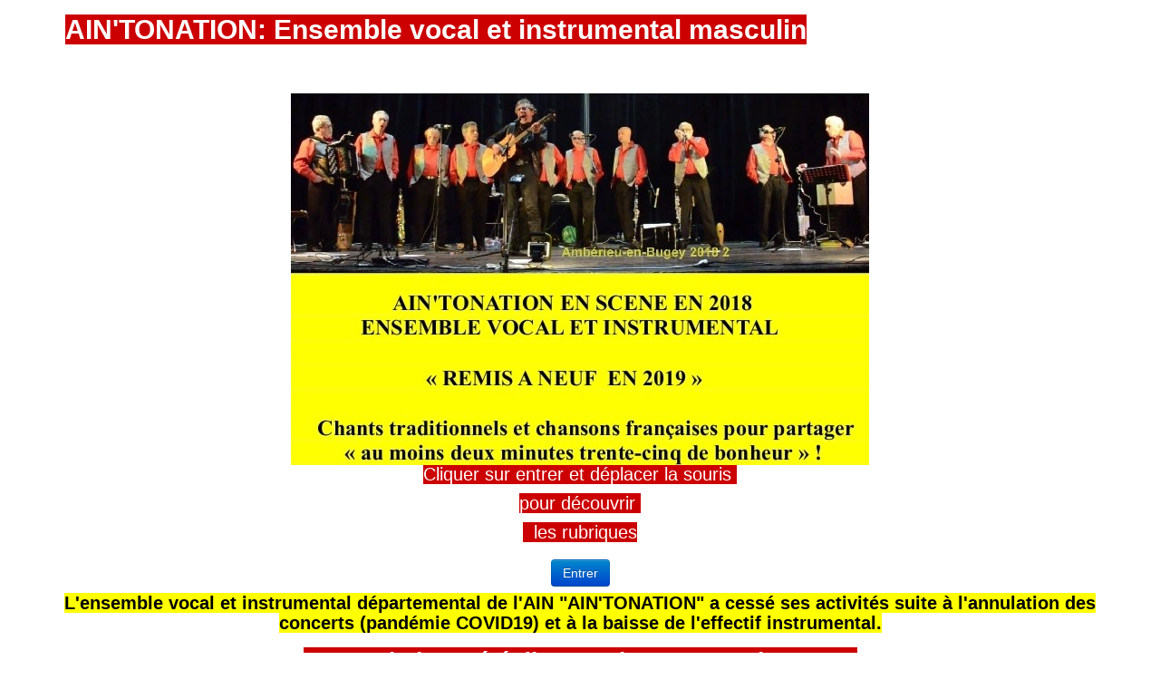

--- FILE ---
content_type: text/html
request_url: https://ain-tonation.fr/videos-de-concerts-en.html
body_size: 2765
content:
<!doctype html><html lang="en"><head><meta charset="utf-8"><title>VIDEOS DE CONCERTS</title><meta name="description" content="choeur d'hommes ain-tonation;VIDEOS AIN'TONATION ;"><meta name="generator" content="Lauyan TOWeb 8.1.3.813"><meta name="viewport" content="width=device-width, initial-scale=1.0"><link href="rss-en.xml" rel="alternate" type="application/rss+xml"><meta name="format-detection" content="telephone=no"><link href="_scripts/bootstrap/css/bootstrap.min.css" rel="stylesheet"><link href="_frame/style.css" rel="stylesheet"><style>.alert a{color:#039}.ta-left{text-align:left}.ta-center{text-align:center}.ta-justify{text-align:justify}.ta-right{text-align:right}.float-l{float:left}.float-r{float:right}</style><link href="_frame/print.css" rel="stylesheet" type="text/css" media="print"><script>if(document.cookie.indexOf("siteagreement=1")<0)document.location.href="aintonation-ensemble-vocal-et-instrumental-masculin.html";</script></head><body oncontextmenu="return false;"><div id="site"><div id="page"><header><div id="toolbar1" class="navbar"><div class="navbar-inner"><div class="container-fluid"><ul id="toolbar1_l" class="nav"><li><a id="logo" href="index-en.html"><span id="logo-lt">AIN'TONATION          CHOEUR  D'HOMMES        </span><span id="logo-rt">                                                                                     Ensemble vocal & instrumental.</span><br><span id="logo-sl">      ASSOCIATION DISSOUTE LE 28 septembre 2020.                                                          </span></a></li></ul><ul id="toolbar1_r" class="nav pull-right"><li><div id="sharebox"><a target="_blank" href="https://www.facebook.com/gph01/" rel="noopener"><img src="_frame/tw-share-facebook.png" alt="facebook"></a><a target="_blank" href="https://www.youtube.com/playlist?list=PLVZSP_ubwkg1BZ1NVUh7zUMe8364Y2OTU" rel="noopener publisher"><img src="_frame/tw-share-google.png" alt="google"></a><a target="_blank" onclick="javascript:return(decMail2(this));" href="znvygb?tcu01#ubgznvy.se" rel="noopener"><img src="_frame/tw-share-mail.png" alt="email"></a><a target="_blank" href="rss-en.xml" type="application/rss+xml" rel="noopener"><img src="_frame/tw-share-rss.png" alt="rss"></a></div></li></ul></div></div></div><div id="toolbar2" class="navbar"><div class="navbar-inner"><div class="container-fluid"><ul id="toolbar2_r" class="nav pull-right"><li><form id="searchbox" class="navbar-search" action="_search-en.html"><input type="text" name="req" id="searchbox-req" class="search-query" placeholder="Search"></form></li></ul><button type="button" class="btn btn-navbar" style="float:left" data-toggle="collapse" data-target=".nav-collapse"><span class="icon-bar"></span><span class="icon-bar"></span><span class="icon-bar"></span></button><div class="nav-collapse collapse"><ul id="toolbar2_l" class="nav"><li><ul id="mainmenu" class="nav"><li><a href="aintonation-ensemble-vocal-et-instrumental-masculin-en.html">Bienvenue</a></li><li><a href="index-en.html">Concert à Meximieux 03 Mai 2019: CARIOCA 20 H 30</a></li><li><a href="bienvenue-sur-le-sitede-l-ensemble-vocal-et-instrumental-masculin-ain-tonation-10-ans-en-2018-en.html">AIN-TONATION: Activités</a></li><li><a href="teaser-du-concert-de-montluel-26-mai-2018-en.html">teaser du concert de MONTLUEL (26 Mai 2018)</a></li><li class="active"><a href="videos-de-concerts-en.html">VIDEOS de concerts.</a></li><li><a href="merci-a-tous-les-chasseurs-dimages-en.html">Album photos</a></li><li><a href="repertoire-vocal-et-instrumental-en-fonction-des-lieux-productions-textuelles-et-musicales-en.html">Répertoire</a></li><li><a href="quelques-articles-de-presse-a-propos-de-la-vie-artistique-daintonation-en.html">PRESSE</a></li><li><a href="choeurs-invites-en.html">Choeurs invités par AIN'TONATION</a></li><li><a href="pourquoi-un-ensemble-vocal-et-instrumental-en.html">Histoire de la création du choeur.</a></li><li><a href="directions-artistique-et-musicale-communication-en.html">Fonctionnement artistique</a></li><li><a href="administration-du-choeur-en.html">Administration</a></li><li><a href="pourquoi-chanter-en-petit-choeur-en.html">Chanter en petit choeur!</a></li><li><a href="questions-frequemment-posees-en.html">FAQs</a></li><li><a href="liens-favoris-en.html">Liens</a></li><li><a href="contacts-en.html">Contacts</a></li></ul></li><li><div id="langselect" class="dropdown"><a href="#" class="dropdown-toggle" data-toggle="dropdown">English&nbsp;<small>&#9660;</small></a><ul class="dropdown-menu"><li><a href="videos-de-concerts.html" class="active">Français</a></li><li class="divider"></li><li><a href="videos-de-concerts-en.html" class="active" onclick="onChangeSiteLang(this.href);return(false)">English</a></li><li><a href="videos-de-concerts-de.html" class="active" onclick="onChangeSiteLang(this.href);return(false)">Deutsch</a></li><li><a href="videos-de-concerts-it.html" class="active" onclick="onChangeSiteLang(this.href);return(false)">Italiano</a></li><li><a href="videos-de-concerts-es.html" class="active" onclick="onChangeSiteLang(this.href);return(false)">Español</a></li></ul></div></li></ul></div></div></div></div></header><div id="content" class="container-fluid"><div class="row-fluid"><div class="span12"></div></div><div id="topic" class="row-fluid"><div id="topic-inner"><div id="top-content" class="span12"><h1>&nbsp; &nbsp; &nbsp; &nbsp; &nbsp; &nbsp; &nbsp; &nbsp; &nbsp; &nbsp; &nbsp; VIDEOS DE CONCERTS</h1><div class="twpara-row row-fluid"><div id="TEsyj5Zx" class="span12 tw-para "><h2><span style="font-size:14px;"><span style="background-color:#0099FF;"></span></span>Vidéos depuis 2009: playliste you tube =<span style="color:#FFFFFF;"><span style="background-color:#0099FF;"> </span><strong><span style="background-color:#0099FF;">43 vidéos de concerts ( lien ci-dessous )</span></strong></span></h2><div class="ptext"><span style="background-color:#0099CC;"><span style="font-size:14px;"></span></span><p style="text-align: center; "><a href="https://www.youtube.com/playlist?list=PLVZSP_ubwkg1BZ1NVUh7zUMe8364Y2OTU" class="btn btn-danger" id="lnk87d21f83">vidéos de concerts: playlist</a><br></p></div></div></div></div></div></div></div><footer><div id="footerfat" class="row-fluid"><div class="row-fluid"></div></div><div id="footersmall" class="row-fluid"><div id="foot-sec1" class="span6 "></div><div id="foot-sec2" class="span6 "></div></div></footer></div></div><script src="_scripts/jquery/jquery.min.js"></script><script src="_scripts/bootstrap/js/bootstrap.min.js"></script><script>function decMail2(e){var s=""+e.href,n=s.lastIndexOf("/"),w;if(s.substr(0,7)=="mailto:")return(true);if(n>0)s=s.substr(n+1);s=s.replace("?",":").replace("#","@").replace(/[a-z]/gi,function(t){return String.fromCharCode(t.charCodeAt(0)+(t.toLowerCase()<"n"?13:-13));});e.href=s;return(true);}function onChangeSiteLang(href){var i=location.href.indexOf("?");if(i>0)href+=location.href.substr(i);document.location.href=href;}</script><script>$(document).ready(function(){$("#searchbox>input").click(function(){$(this).select();});var clickmessage="Right click disabled on images!";function disableclick(e){if(document.all){if(event.button==2||event.button==3){if(event.srcElement.tagName=="IMG"){if(clickmessage!="")alert(clickmessage);return false;}}}else if(document.layers){if(e.which==3){if(clickmessage!="")alert(clickmessage);return false;}}else if(document.getElementById){if(e.which==3&&e.target.tagName=="IMG"){if(clickmessage!="")alert(clickmessage);return false;}}}function associateimages(){for(i=0;i<document.images.length;i++)document.images[i].onmousedown=disableclick;}if(document.all){document.onmousedown=disableclick;}else if(document.getElementById){document.onmouseup=disableclick;}else if(document.layers)associateimages();if(location.href.indexOf("?")>0&&location.href.indexOf("twtheme=no")>0){if(typeof twLzyLoad!=="undefined"){window.addEventListener("load",twLzyLoad);window.addEventListener("scroll",twLzyLoad);window.addEventListener("resize",twLzyLoad);}$("#toolbar1,#toolbar2,#toolbar3,#footersmall,#footerfat").hide();var idbmk=location.href;idbmk=idbmk.substring(idbmk.lastIndexOf("#")+1,idbmk.lastIndexOf("?"));if(idbmk!="")$("html,body").animate({scrollTop:$("#"+idbmk).offset().top},0);}$(".dropdown-toggle").dropdown();if(typeof onTOWebPageLoaded=="function")onTOWebPageLoaded();});</script></body></html>

--- FILE ---
content_type: text/html
request_url: https://ain-tonation.fr/aintonation-ensemble-vocal-et-instrumental-masculin.html
body_size: 2327
content:
<!doctype html><html lang="fr"><head><meta charset="utf-8"><title>AIN'TONATION: Ensemble vocal et instrumental masculin </title><meta name="generator" content="Lauyan TOWeb 8.1.3.813"><meta name="viewport" content="width=device-width, initial-scale=1.0"><link href="rss.xml" rel="alternate" type="application/rss+xml"><meta name="format-detection" content="telephone=no"><link href="A._scripts,,_bootstrap,,_css,,_bootstrap.min.css+_frame,,_style.css,Mcc.BdIYRDPTZa.css.pagespeed.cf.Kn_t8MUsF6.css" rel="stylesheet"/><style>.alert a{color:#039}.ta-left{text-align:left}.ta-center{text-align:center}.ta-justify{text-align:justify}.ta-right{text-align:right}.float-l{float:left}.float-r{float:right}#content,#page,#top-content,#topic-inner{border:none;margin-top:0;padding-top:0;margin-bottom:0;padding-bottom:0}</style><link href="_frame/A.print.css.pagespeed.cf.tFSUHyddQp.css" rel="stylesheet" type="text/css" media="print"></head><body oncontextmenu="return false;"><div id="site"><div id="page"><div id="content" style="margin:0;padding:0;"><div class="row-fluid"></div><div id="topic" class="row-fluid"><div id="topic-inner"><div id="top-content" class="span12"><h1><span style="font-size:34px;">&nbsp; &nbsp; &nbsp; &nbsp;&nbsp;<span style="font-size:30px;"><span style="color:#FFFFFF;"><span style="background-color:#CC0000;">AIN'TONATION: Ensemble vocal et instrumental masculin</span></span></span></span></h1><div class="twpara-row row-fluid"><div id="ynTWrSV9" class="span12 tw-para  tw-flex tw-fullvh" style="display:flex"><div class="pobj obj-before" style="text-align:center;"><img src="[data-uri]" data-src="_media/img/medium/pave-recadre-carioca-meximieux.jpg" style="max-width:100%;width:638px;" alt=""></div><div class="ptext"><span style="color:#000000;"></span><p style="text-align:center"><span style="font-size:20px;"><span style="color:#FFFFFF;"><span style="background-color:#CC0000;">Cliquer sur entrer et déplacer la souris&nbsp;</span></span></span></p><p style="text-align:center"><span style="color: rgb(255, 255, 255); font-size: 20px; background-color: rgb(204, 0, 0);">pour découvrir&nbsp;</span></p><p style="text-align:center"><span style="color: rgb(255, 255, 255); font-size: 20px; background-color: rgb(204, 0, 0);">&nbsp; les rubriques</span></p><div style="text-align:center"><span style="font-size:46px;"><a class="btn btn-primary" href="index.html" id="lnk1-ynTWrSV9" style="margin: 8px;">Entrer</a></span></div><div style="text-align:center"><span style="color:#000000;"><span style="font-size:20px;"><strong><span style="background-color:#FFFF00;">L'ensemble vocal et instrumental départemental de l'AIN "AIN'TONATION" a cessé ses activités suite à l'annulation des concerts&nbsp;(pandémie COVID19) et à la baisse de l'effectif instrumental.</span></strong></span></span></div><div style="text-align:center"><br></div><div style="text-align:center"><span style="color:#FFFFFF;"><span style="font-size:26px;"><strong><span style="background-color:#CC0000;">L'association a été dissoute le 28 septembre 2020.</span></strong></span></span></div></div></div></div><div class="twpara-row row-fluid"><div id="kBxCSxlR" class="span12 tw-para "></div></div></div></div></div></div><footer><div id="footerfat" class="row-fluid"><div class="row-fluid"></div></div><div id="footersmall" class="row-fluid"><div id="foot-sec1" class="span6 "></div><div id="foot-sec2" class="span6 "></div></div></footer></div></div><script src="_scripts/jquery/jquery.min.js.pagespeed.jm.ZzSiN_5Whq.js"></script><script src="_scripts/bootstrap,_js,_bootstrap.min.js+cookie,_jquery.ckie.min.js.pagespeed.jc.iBSwJky2Ho.js"></script><script>eval(mod_pagespeed_ml$jnvIiUX);</script><script>eval(mod_pagespeed_AoWgYydP1m);</script><script>function decMail2(e){var s=""+e.href,n=s.lastIndexOf("/"),w;if(s.substr(0,7)=="mailto:")return(true);if(n>0)s=s.substr(n+1);s=s.replace("?",":").replace("#","@").replace(/[a-z]/gi,function(t){return String.fromCharCode(t.charCodeAt(0)+(t.toLowerCase()<"n"?13:-13));});e.href=s;return(true);}function onChangeSiteLang(href){var i=location.href.indexOf("?");if(i>0)href+=location.href.substr(i);document.location.href=href;}</script><script>$(document).ready(function(){$("#searchbox>input").click(function(){$(this).select();});var clickmessage="Le clic droit n'est pas autorisé sur les images de ce site!";function disableclick(e){if(document.all){if(event.button==2||event.button==3){if(event.srcElement.tagName=="IMG"){if(clickmessage!="")alert(clickmessage);return false;}}}else if(document.layers){if(e.which==3){if(clickmessage!="")alert(clickmessage);return false;}}else if(document.getElementById){if(e.which==3&&e.target.tagName=="IMG"){if(clickmessage!="")alert(clickmessage);return false;}}}function associateimages(){for(i=0;i<document.images.length;i++)document.images[i].onmousedown=disableclick;}if(document.all){document.onmousedown=disableclick;}else if(document.getElementById){document.onmouseup=disableclick;}else if(document.layers)associateimages();$(document).on("click",".btn-primary",function(evt){$.cookie("siteagreement","1");});if(location.href.indexOf("?")>0&&location.href.indexOf("twtheme=no")>0){if(typeof twLzyLoad!=="undefined"){window.addEventListener("load",twLzyLoad);window.addEventListener("scroll",twLzyLoad);window.addEventListener("resize",twLzyLoad);}$("#toolbar1,#toolbar2,#toolbar3,#footersmall,#footerfat").hide();var idbmk=location.href;idbmk=idbmk.substring(idbmk.lastIndexOf("#")+1,idbmk.lastIndexOf("?"));if(idbmk!="")$("html,body").animate({scrollTop:$("#"+idbmk).offset().top},0);}$(".btn").css({margin:"8px"});$(".dropdown-toggle").dropdown();function isElemVisible(el,treshold){var rc=el.getBoundingClientRect();return(rc.top<=window.innerHeight-treshold*(rc.bottom-rc.top)/100);}function twLzyLoad(){var elems=[].slice.call(document.querySelectorAll("img[data-src]"));elems.forEach(function(e){if(isElemVisible(e,0)){var scs=e.getAttribute("data-srcset");e.setAttribute("src",e.getAttribute("data-src"));e.removeAttribute("data-src");if(scs){e.setAttribute("srcset",scs);e.removeAttribute("data-srcset");}}})}window.addEventListener("load",twLzyLoad);window.addEventListener("scroll",twLzyLoad);window.addEventListener("resize",twLzyLoad);if(typeof onTOWebPageLoaded=="function")onTOWebPageLoaded();});</script></body></html>

--- FILE ---
content_type: text/css
request_url: https://ain-tonation.fr/_frame/A.print.css.pagespeed.cf.tFSUHyddQp.css
body_size: 63
content:
#mainmenu,#button-cart,#searchbox,#sharebox,#langselect{display:none}#site,#page,#content,#topic,#top-content,.tw-para,.btn{font-family:verdana,sans-serif;font-size:10px;line-height:normal}h1,#logo{font-size:14px}.tw-para h2{font-size:12px}h3,h4,h5,h6{font-size:11px;font-weight:bold}a:link:after{content:" ";font-size:1pt}

--- FILE ---
content_type: application/javascript
request_url: https://ain-tonation.fr/_scripts/bootstrap,_js,_bootstrap.min.js+cookie,_jquery.ckie.min.js.pagespeed.jc.iBSwJky2Ho.js
body_size: 7850
content:
var mod_pagespeed_ml$jnvIiUX = "!function(a){a(function(){a.support.transition=function(){var a=function(){var a=document.createElement(\"bootstrap\"),b={WebkitTransition:\"webkitTransitionEnd\",MozTransition:\"transitionend\",OTransition:\"oTransitionEnd otransitionend\",transition:\"transitionend\"},c;for(c in b)if(a.style[c]!==undefined)return b[c]}();return a&&{end:a}}()})}(window.jQuery),!function(a){var b=function(b,c){this.options=c,this.$element=a(b).delegate('[data-dismiss=\"modal\"]',\"click.dismiss.modal\",a.proxy(this.hide,this)),this.options.remote&&this.$element.find(\".modal-body\").load(this.options.remote)};b.prototype={constructor:b,toggle:function(){return this[this.isShown?\"hide\":\"show\"]()},show:function(){var b=this,c=a.Event(\"show\");this.$element.trigger(c);if(this.isShown||c.isDefaultPrevented())return;this.isShown=!0,this.escape(),this.backdrop(function(){var c=a.support.transition&&b.$element.hasClass(\"fade\");b.$element.parent().length||b.$element.appendTo(document.body),b.$element.show(),c&&b.$element[0].offsetWidth,b.$element.addClass(\"in\").attr(\"aria-hidden\",!1),b.enforceFocus(),c?b.$element.one(a.support.transition.end,function(){b.$element.focus().trigger(\"shown\")}):b.$element.focus().trigger(\"shown\")})},hide:function(b){b&&b.preventDefault();var c=this;b=a.Event(\"hide\"),this.$element.trigger(b);if(!this.isShown||b.isDefaultPrevented())return;this.isShown=!1,this.escape(),a(document).off(\"focusin.modal\"),this.$element.removeClass(\"in\").attr(\"aria-hidden\",!0),a.support.transition&&this.$element.hasClass(\"fade\")?this.hideWithTransition():this.hideModal()},enforceFocus:function(){var b=this;a(document).on(\"focusin.modal\",function(a){b.$element[0]!==a.target&&!b.$element.has(a.target).length&&b.$element.focus()})},escape:function(){var a=this;this.isShown&&this.options.keyboard?this.$element.on(\"keyup.dismiss.modal\",function(b){b.which==27&&a.hide()}):this.isShown||this.$element.off(\"keyup.dismiss.modal\")},hideWithTransition:function(){var b=this,c=setTimeout(function(){b.$element.off(a.support.transition.end),b.hideModal()},500);this.$element.one(a.support.transition.end,function(){clearTimeout(c),b.hideModal()})},hideModal:function(){var a=this;this.$element.hide(),this.backdrop(function(){a.removeBackdrop(),a.$element.trigger(\"hidden\")})},removeBackdrop:function(){this.$backdrop&&this.$backdrop.remove(),this.$backdrop=null},backdrop:function(b){var c=this,d=this.$element.hasClass(\"fade\")?\"fade\":\"\";if(this.isShown&&this.options.backdrop){var e=a.support.transition&&d;this.$backdrop=a('<div class=\"modal-backdrop '+d+'\" />').appendTo(document.body),this.$backdrop.click(this.options.backdrop==\"static\"?a.proxy(this.$element[0].focus,this.$element[0]):a.proxy(this.hide,this)),e&&this.$backdrop[0].offsetWidth,this.$backdrop.addClass(\"in\");if(!b)return;e?this.$backdrop.one(a.support.transition.end,b):b()}else!this.isShown&&this.$backdrop?(this.$backdrop.removeClass(\"in\"),a.support.transition&&this.$element.hasClass(\"fade\")?this.$backdrop.one(a.support.transition.end,b):b()):b&&b()}};var c=a.fn.modal;a.fn.modal=function(c){return this.each(function(){var d=a(this),e=d.data(\"modal\"),f=a.extend({},a.fn.modal.defaults,d.data(),typeof c==\"object\"&&c);e||d.data(\"modal\",e=new b(this,f)),typeof c==\"string\"?e[c]():f.show&&e.show()})},a.fn.modal.defaults={backdrop:!0,keyboard:!0,show:!0},a.fn.modal.Constructor=b,a.fn.modal.noConflict=function(){return a.fn.modal=c,this},a(document).on(\"click.modal.data-api\",'[data-toggle=\"modal\"]',function(b){var c=a(this),d=c.attr(\"href\"),e=a(c.attr(\"data-target\")||d&&d.replace(/.*(?=#[^\\s]+$)/,\"\")),f=e.data(\"modal\")?\"toggle\":a.extend({remote:!/#/.test(d)&&d},e.data(),c.data());b.preventDefault(),e.modal(f).one(\"hide\",function(){c.focus()})})}(window.jQuery),!function(a){function d(){a(\".dropdown-backdrop\").remove(),a(b).each(function(){e(a(this)).removeClass(\"open\")})}function e(b){var c=b.attr(\"data-target\"),d;c||(c=b.attr(\"href\"),c=c&&/#/.test(c)&&c.replace(/.*(?=#[^\\s]*$)/,\"\")),d=c&&a(c);if(!d||!d.length)d=b.parent();return d}var b=\"[data-toggle=dropdown]\",c=function(b){var c=a(b).on(\"click.dropdown.data-api\",this.toggle);a(\"html\").on(\"click.dropdown.data-api\",function(){c.parent().removeClass(\"open\")})};c.prototype={constructor:c,toggle:function(b){var c=a(this),f,g;if(c.is(\".disabled, :disabled\"))return;return f=e(c),g=f.hasClass(\"open\"),d(),g||(\"ontouchstart\"in document.documentElement&&a('<div class=\"dropdown-backdrop\"/>').insertBefore(a(this)).on(\"click\",d),f.toggleClass(\"open\")),c.focus(),!1},keydown:function(c){var d,f,g,h,i,j;if(!/(38|40|27)/.test(c.keyCode))return;d=a(this),c.preventDefault(),c.stopPropagation();if(d.is(\".disabled, :disabled\"))return;h=e(d),i=h.hasClass(\"open\");if(!i||i&&c.keyCode==27)return c.which==27&&h.find(b).focus(),d.click();f=a(\"[role=menu] li:not(.divider):visible a\",h);if(!f.length)return;j=f.index(f.filter(\":focus\")),c.keyCode==38&&j>0&&j--,c.keyCode==40&&j<f.length-1&&j++,~j||(j=0),f.eq(j).focus()}};var f=a.fn.dropdown;a.fn.dropdown=function(b){return this.each(function(){var d=a(this),e=d.data(\"dropdown\");e||d.data(\"dropdown\",e=new c(this)),typeof b==\"string\"&&e[b].call(d)})},a.fn.dropdown.Constructor=c,a.fn.dropdown.noConflict=function(){return a.fn.dropdown=f,this},a(document).on(\"click.dropdown.data-api\",d).on(\"click.dropdown.data-api\",\".dropdown form\",function(a){a.stopPropagation()}).on(\"click.dropdown.data-api\",b,c.prototype.toggle).on(\"keydown.dropdown.data-api\",b+\", [role=menu]\",c.prototype.keydown)}(window.jQuery),!function(a){function b(b,c){var d=a.proxy(this.process,this),e=a(b).is(\"body\")?a(window):a(b),f;this.options=a.extend({},a.fn.scrollspy.defaults,c),this.$scrollElement=e.on(\"scroll.scroll-spy.data-api\",d),this.selector=(this.options.target||(f=a(b).attr(\"href\"))&&f.replace(/.*(?=#[^\\s]+$)/,\"\")||\"\")+\" .nav li > a\",this.$body=a(\"body\"),this.refresh(),this.process()}b.prototype={constructor:b,refresh:function(){var b=this,c;this.offsets=a([]),this.targets=a([]),c=this.$body.find(this.selector).map(function(){var c=a(this),d=c.data(\"target\")||c.attr(\"href\"),e=/^#\\w/.test(d)&&a(d);return e&&e.length&&[[e.position().top+(!a.isWindow(b.$scrollElement.get(0))&&b.$scrollElement.scrollTop()),d]]||null}).sort(function(a,b){return a[0]-b[0]}).each(function(){b.offsets.push(this[0]),b.targets.push(this[1])})},process:function(){var a=this.$scrollElement.scrollTop()+this.options.offset,b=this.$scrollElement[0].scrollHeight||this.$body[0].scrollHeight,c=b-this.$scrollElement.height(),d=this.offsets,e=this.targets,f=this.activeTarget,g;if(a>=c)return f!=(g=e.last()[0])&&this.activate(g);for(g=d.length;g--;)f!=e[g]&&a>=d[g]&&(!d[g+1]||a<=d[g+1])&&this.activate(e[g])},activate:function(b){var c,d;this.activeTarget=b,a(this.selector).parent(\".active\").removeClass(\"active\"),d=this.selector+'[data-target=\"'+b+'\"],'+this.selector+'[href=\"'+b+'\"]',c=a(d).parent(\"li\").addClass(\"active\"),c.parent(\".dropdown-menu\").length&&(c=c.closest(\"li.dropdown\").addClass(\"active\")),c.trigger(\"activate\")}};var c=a.fn.scrollspy;a.fn.scrollspy=function(c){return this.each(function(){var d=a(this),e=d.data(\"scrollspy\"),f=typeof c==\"object\"&&c;e||d.data(\"scrollspy\",e=new b(this,f)),typeof c==\"string\"&&e[c]()})},a.fn.scrollspy.Constructor=b,a.fn.scrollspy.defaults={offset:10},a.fn.scrollspy.noConflict=function(){return a.fn.scrollspy=c,this},a(window).on(\"load\",function(){a('[data-spy=\"scroll\"]').each(function(){var b=a(this);b.scrollspy(b.data())})})}(window.jQuery),!function(a){var b=function(b){this.element=a(b)};b.prototype={constructor:b,show:function(){var b=this.element,c=b.closest(\"ul:not(.dropdown-menu)\"),d=b.attr(\"data-target\"),e,f,g;d||(d=b.attr(\"href\"),d=d&&d.replace(/.*(?=#[^\\s]*$)/,\"\"));if(b.parent(\"li\").hasClass(\"active\"))return;e=c.find(\".active:last a\")[0],g=a.Event(\"show\",{relatedTarget:e}),b.trigger(g);if(g.isDefaultPrevented())return;f=a(d),this.activate(b.parent(\"li\"),c),this.activate(f,f.parent(),function(){b.trigger({type:\"shown\",relatedTarget:e})})},activate:function(b,c,d){function g(){e.removeClass(\"active\").find(\"> .dropdown-menu > .active\").removeClass(\"active\"),b.addClass(\"active\"),f?(b[0].offsetWidth,b.addClass(\"in\")):b.removeClass(\"fade\"),b.parent(\".dropdown-menu\")&&b.closest(\"li.dropdown\").addClass(\"active\"),d&&d()}var e=c.find(\"> .active\"),f=d&&a.support.transition&&e.hasClass(\"fade\");f?e.one(a.support.transition.end,g):g(),e.removeClass(\"in\")}};var c=a.fn.tab;a.fn.tab=function(c){return this.each(function(){var d=a(this),e=d.data(\"tab\");e||d.data(\"tab\",e=new b(this)),typeof c==\"string\"&&e[c]()})},a.fn.tab.Constructor=b,a.fn.tab.noConflict=function(){return a.fn.tab=c,this},a(document).on(\"click.tab.data-api\",'[data-toggle=\"tab\"], [data-toggle=\"pill\"]',function(b){b.preventDefault(),a(this).tab(\"show\")})}(window.jQuery),!function(a){var b=function(a,b){this.init(\"tooltip\",a,b)};b.prototype={constructor:b,init:function(b,c,d){var e,f,g,h,i;this.type=b,this.$element=a(c),this.options=this.getOptions(d),this.enabled=!0,g=this.options.trigger.split(\" \");for(i=g.length;i--;)h=g[i],h==\"click\"?this.$element.on(\"click.\"+this.type,this.options.selector,a.proxy(this.toggle,this)):h!=\"manual\"&&(e=h==\"hover\"?\"mouseenter\":\"focus\",f=h==\"hover\"?\"mouseleave\":\"blur\",this.$element.on(e+\".\"+this.type,this.options.selector,a.proxy(this.enter,this)),this.$element.on(f+\".\"+this.type,this.options.selector,a.proxy(this.leave,this)));this.options.selector?this._options=a.extend({},this.options,{trigger:\"manual\",selector:\"\"}):this.fixTitle()},getOptions:function(b){return b=a.extend({},a.fn[this.type].defaults,this.$element.data(),b),b.delay&&typeof b.delay==\"number\"&&(b.delay={show:b.delay,hide:b.delay}),b},enter:function(b){var c=a.fn[this.type].defaults,d={},e;this._options&&a.each(this._options,function(a,b){c[a]!=b&&(d[a]=b)},this),e=a(b.currentTarget)[this.type](d).data(this.type);if(!e.options.delay||!e.options.delay.show)return e.show();clearTimeout(this.timeout),e.hoverState=\"in\",this.timeout=setTimeout(function(){e.hoverState==\"in\"&&e.show()},e.options.delay.show)},leave:function(b){var c=a(b.currentTarget)[this.type](this._options).data(this.type);this.timeout&&clearTimeout(this.timeout);if(!c.options.delay||!c.options.delay.hide)return c.hide();c.hoverState=\"out\",this.timeout=setTimeout(function(){c.hoverState==\"out\"&&c.hide()},c.options.delay.hide)},show:function(){var b,c,d,e,f,g,h=a.Event(\"show\");if(this.hasContent()&&this.enabled){this.$element.trigger(h);if(h.isDefaultPrevented())return;b=this.tip(),this.setContent(),this.options.animation&&b.addClass(\"fade\"),f=typeof this.options.placement==\"function\"?this.options.placement.call(this,b[0],this.$element[0]):this.options.placement,b.detach().css({top:0,left:0,display:\"block\"}),this.options.container?b.appendTo(this.options.container):b.insertAfter(this.$element),c=this.getPosition(),d=b[0].offsetWidth,e=b[0].offsetHeight;switch(f){case\"bottom\":g={top:c.top+c.height,left:c.left+c.width/2-d/2};break;case\"top\":g={top:c.top-e,left:c.left+c.width/2-d/2};break;case\"left\":g={top:c.top+c.height/2-e/2,left:c.left-d};break;case\"right\":g={top:c.top+c.height/2-e/2,left:c.left+c.width}}this.applyPlacement(g,f),this.$element.trigger(\"shown\")}},applyPlacement:function(a,b){var c=this.tip(),d=c[0].offsetWidth,e=c[0].offsetHeight,f,g,h,i;c.offset(a).addClass(b).addClass(\"in\"),f=c[0].offsetWidth,g=c[0].offsetHeight,b==\"top\"&&g!=e&&(a.top=a.top+e-g,i=!0),b==\"bottom\"||b==\"top\"?(h=0,a.left<0&&(h=a.left*-2,a.left=0,c.offset(a),f=c[0].offsetWidth,g=c[0].offsetHeight),this.replaceArrow(h-d+f,f,\"left\")):this.replaceArrow(g-e,g,\"top\"),i&&c.offset(a)},replaceArrow:function(a,b,c){this.arrow().css(c,a?50*(1-a/b)+\"%\":\"\")},setContent:function(){var a=this.tip(),b=this.getTitle();a.find(\".tooltip-inner\")[this.options.html?\"html\":\"text\"](b),a.removeClass(\"fade in top bottom left right\")},hide:function(){function e(){var b=setTimeout(function(){c.off(a.support.transition.end).detach()},500);c.one(a.support.transition.end,function(){clearTimeout(b),c.detach()})}var b=this,c=this.tip(),d=a.Event(\"hide\");this.$element.trigger(d);if(d.isDefaultPrevented())return;return c.removeClass(\"in\"),a.support.transition&&this.$tip.hasClass(\"fade\")?e():c.detach(),this.$element.trigger(\"hidden\"),this},fixTitle:function(){var a=this.$element;(a.attr(\"title\")||typeof a.attr(\"data-original-title\")!=\"string\")&&a.attr(\"data-original-title\",a.attr(\"title\")||\"\").attr(\"title\",\"\")},hasContent:function(){return this.getTitle()},getPosition:function(){var b=this.$element[0];return a.extend({},typeof b.getBoundingClientRect==\"function\"?b.getBoundingClientRect():{width:b.offsetWidth,height:b.offsetHeight},this.$element.offset())},getTitle:function(){var a,b=this.$element,c=this.options;return a=b.attr(\"data-original-title\")||(typeof c.title==\"function\"?c.title.call(b[0]):c.title),a},tip:function(){return this.$tip=this.$tip||a(this.options.template)},arrow:function(){return this.$arrow=this.$arrow||this.tip().find(\".tooltip-arrow\")},validate:function(){this.$element[0].parentNode||(this.hide(),this.$element=null,this.options=null)},enable:function(){this.enabled=!0},disable:function(){this.enabled=!1},toggleEnabled:function(){this.enabled=!this.enabled},toggle:function(b){var c=b?a(b.currentTarget)[this.type](this._options).data(this.type):this;c.tip().hasClass(\"in\")?c.hide():c.show()},destroy:function(){this.hide().$element.off(\".\"+this.type).removeData(this.type)}};var c=a.fn.tooltip;a.fn.tooltip=function(c){return this.each(function(){var d=a(this),e=d.data(\"tooltip\"),f=typeof c==\"object\"&&c;e||d.data(\"tooltip\",e=new b(this,f)),typeof c==\"string\"&&e[c]()})},a.fn.tooltip.Constructor=b,a.fn.tooltip.defaults={animation:!0,placement:\"top\",selector:!1,template:'<div class=\"tooltip\"><div class=\"tooltip-arrow\"></div><div class=\"tooltip-inner\"></div></div>',trigger:\"hover focus\",title:\"\",delay:0,html:!1,container:!1},a.fn.tooltip.noConflict=function(){return a.fn.tooltip=c,this}}(window.jQuery),!function(a){var b=function(a,b){this.init(\"popover\",a,b)};b.prototype=a.extend({},a.fn.tooltip.Constructor.prototype,{constructor:b,setContent:function(){var a=this.tip(),b=this.getTitle(),c=this.getContent();a.find(\".popover-title\")[this.options.html?\"html\":\"text\"](b),a.find(\".popover-content\")[this.options.html?\"html\":\"text\"](c),a.removeClass(\"fade top bottom left right in\")},hasContent:function(){return this.getTitle()||this.getContent()},getContent:function(){var a,b=this.$element,c=this.options;return a=(typeof c.content==\"function\"?c.content.call(b[0]):c.content)||b.attr(\"data-content\"),a},tip:function(){return this.$tip||(this.$tip=a(this.options.template)),this.$tip},destroy:function(){this.hide().$element.off(\".\"+this.type).removeData(this.type)}});var c=a.fn.popover;a.fn.popover=function(c){return this.each(function(){var d=a(this),e=d.data(\"popover\"),f=typeof c==\"object\"&&c;e||d.data(\"popover\",e=new b(this,f)),typeof c==\"string\"&&e[c]()})},a.fn.popover.Constructor=b,a.fn.popover.defaults=a.extend({},a.fn.tooltip.defaults,{placement:\"right\",trigger:\"click\",content:\"\",template:'<div class=\"popover\"><div class=\"arrow\"></div><h3 class=\"popover-title\"></h3><div class=\"popover-content\"></div></div>'}),a.fn.popover.noConflict=function(){return a.fn.popover=c,this}}(window.jQuery),!function(a){var b=function(b,c){this.options=a.extend({},a.fn.affix.defaults,c),this.$window=a(window).on(\"scroll.affix.data-api\",a.proxy(this.checkPosition,this)).on(\"click.affix.data-api\",a.proxy(function(){setTimeout(a.proxy(this.checkPosition,this),1)},this)),this.$element=a(b),this.checkPosition()};b.prototype.checkPosition=function(){if(!this.$element.is(\":visible\"))return;var b=a(document).height(),c=this.$window.scrollTop(),d=this.$element.offset(),e=this.options.offset,f=e.bottom,g=e.top,h=\"affix affix-top affix-bottom\",i;typeof e!=\"object\"&&(f=g=e),typeof g==\"function\"&&(g=e.top()),typeof f==\"function\"&&(f=e.bottom()),i=this.unpin!=null&&c+this.unpin<=d.top?!1:f!=null&&d.top+this.$element.height()>=b-f?\"bottom\":g!=null&&c<=g?\"top\":!1;if(this.affixed===i)return;this.affixed=i,this.unpin=i==\"bottom\"?d.top-c:null,this.$element.removeClass(h).addClass(\"affix\"+(i?\"-\"+i:\"\"))};var c=a.fn.affix;a.fn.affix=function(c){return this.each(function(){var d=a(this),e=d.data(\"affix\"),f=typeof c==\"object\"&&c;e||d.data(\"affix\",e=new b(this,f)),typeof c==\"string\"&&e[c]()})},a.fn.affix.Constructor=b,a.fn.affix.defaults={offset:0},a.fn.affix.noConflict=function(){return a.fn.affix=c,this},a(window).on(\"load\",function(){a('[data-spy=\"affix\"]').each(function(){var b=a(this),c=b.data();c.offset=c.offset||{},c.offsetBottom&&(c.offset.bottom=c.offsetBottom),c.offsetTop&&(c.offset.top=c.offsetTop),b.affix(c)})})}(window.jQuery),!function(a){var b='[data-dismiss=\"alert\"]',c=function(c){a(c).on(\"click\",b,this.close)};c.prototype.close=function(b){function f(){e.trigger(\"closed\").remove()}var c=a(this),d=c.attr(\"data-target\"),e;d||(d=c.attr(\"href\"),d=d&&d.replace(/.*(?=#[^\\s]*$)/,\"\")),e=a(d),b&&b.preventDefault(),e.length||(e=c.hasClass(\"alert\")?c:c.parent()),e.trigger(b=a.Event(\"close\"));if(b.isDefaultPrevented())return;e.removeClass(\"in\"),a.support.transition&&e.hasClass(\"fade\")?e.on(a.support.transition.end,f):f()};var d=a.fn.alert;a.fn.alert=function(b){return this.each(function(){var d=a(this),e=d.data(\"alert\");e||d.data(\"alert\",e=new c(this)),typeof b==\"string\"&&e[b].call(d)})},a.fn.alert.Constructor=c,a.fn.alert.noConflict=function(){return a.fn.alert=d,this},a(document).on(\"click.alert.data-api\",b,c.prototype.close)}(window.jQuery),!function(a){var b=function(b,c){this.$element=a(b),this.options=a.extend({},a.fn.button.defaults,c)};b.prototype.setState=function(a){var b=\"disabled\",c=this.$element,d=c.data(),e=c.is(\"input\")?\"val\":\"html\";a+=\"Text\",d.resetText||c.data(\"resetText\",c[e]()),c[e](d[a]||this.options[a]),setTimeout(function(){a==\"loadingText\"?c.addClass(b).attr(b,b):c.removeClass(b).removeAttr(b)},0)},b.prototype.toggle=function(){var a=this.$element.closest('[data-toggle=\"buttons-radio\"]');a&&a.find(\".active\").removeClass(\"active\"),this.$element.toggleClass(\"active\")};var c=a.fn.button;a.fn.button=function(c){return this.each(function(){var d=a(this),e=d.data(\"button\"),f=typeof c==\"object\"&&c;e||d.data(\"button\",e=new b(this,f)),c==\"toggle\"?e.toggle():c&&e.setState(c)})},a.fn.button.defaults={loadingText:\"loading...\"},a.fn.button.Constructor=b,a.fn.button.noConflict=function(){return a.fn.button=c,this},a(document).on(\"click.button.data-api\",\"[data-toggle^=button]\",function(b){var c=a(b.target);c.hasClass(\"btn\")||(c=c.closest(\".btn\")),c.button(\"toggle\")})}(window.jQuery),!function(a){var b=function(b,c){this.$element=a(b),this.options=a.extend({},a.fn.collapse.defaults,c),this.options.parent&&(this.$parent=a(this.options.parent)),this.options.toggle&&this.toggle()};b.prototype={constructor:b,dimension:function(){var a=this.$element.hasClass(\"width\");return a?\"width\":\"height\"},show:function(){var b,c,d,e;if(this.transitioning||this.$element.hasClass(\"in\"))return;b=this.dimension(),c=a.camelCase([\"scroll\",b].join(\"-\")),d=this.$parent&&this.$parent.find(\"> .accordion-group > .in\");if(d&&d.length){e=d.data(\"collapse\");if(e&&e.transitioning)return;d.collapse(\"hide\"),e||d.data(\"collapse\",null)}this.$element[b](0),this.transition(\"addClass\",a.Event(\"show\"),\"shown\"),a.support.transition&&this.$element[b](this.$element[0][c])},hide:function(){var b;if(this.transitioning||!this.$element.hasClass(\"in\"))return;b=this.dimension(),this.reset(this.$element[b]()),this.transition(\"removeClass\",a.Event(\"hide\"),\"hidden\"),this.$element[b](0)},reset:function(a){var b=this.dimension();return this.$element.removeClass(\"collapse\")[b](a||\"auto\")[0].offsetWidth,this.$element[a!==null?\"addClass\":\"removeClass\"](\"collapse\"),this},transition:function(b,c,d){var e=this,f=function(){c.type==\"show\"&&e.reset(),e.transitioning=0,e.$element.trigger(d)};this.$element.trigger(c);if(c.isDefaultPrevented())return;this.transitioning=1,this.$element[b](\"in\"),a.support.transition&&this.$element.hasClass(\"collapse\")?this.$element.one(a.support.transition.end,f):f()},toggle:function(){this[this.$element.hasClass(\"in\")?\"hide\":\"show\"]()}};var c=a.fn.collapse;a.fn.collapse=function(c){return this.each(function(){var d=a(this),e=d.data(\"collapse\"),f=a.extend({},a.fn.collapse.defaults,d.data(),typeof c==\"object\"&&c);e||d.data(\"collapse\",e=new b(this,f)),typeof c==\"string\"&&e[c]()})},a.fn.collapse.defaults={toggle:!0},a.fn.collapse.Constructor=b,a.fn.collapse.noConflict=function(){return a.fn.collapse=c,this},a(document).on(\"click.collapse.data-api\",\"[data-toggle=collapse]\",function(b){var c=a(this),d,e=c.attr(\"data-target\")||b.preventDefault()||(d=c.attr(\"href\"))&&d.replace(/.*(?=#[^\\s]+$)/,\"\"),f=a(e).data(\"collapse\")?\"toggle\":c.data();c[a(e).hasClass(\"in\")?\"addClass\":\"removeClass\"](\"collapsed\"),a(e).collapse(f)})}(window.jQuery),!function(a){var b=function(b,c){this.$element=a(b),this.$indicators=this.$element.find(\".carousel-indicators\"),this.options=c,this.options.pause==\"hover\"&&this.$element.on(\"mouseenter\",a.proxy(this.pause,this)).on(\"mouseleave\",a.proxy(this.cycle,this))};b.prototype={cycle:function(b){return b||(this.paused=!1),this.interval&&clearInterval(this.interval),this.options.interval&&!this.paused&&(this.interval=setInterval(a.proxy(this.next,this),this.options.interval)),this},getActiveIndex:function(){return this.$active=this.$element.find(\".item.active\"),this.$items=this.$active.parent().children(),this.$items.index(this.$active)},to:function(b){var c=this.getActiveIndex(),d=this;if(b>this.$items.length-1||b<0)return;return this.sliding?this.$element.one(\"slid\",function(){d.to(b)}):c==b?this.pause().cycle():this.slide(b>c?\"next\":\"prev\",a(this.$items[b]))},pause:function(b){return b||(this.paused=!0),this.$element.find(\".next, .prev\").length&&a.support.transition.end&&(this.$element.trigger(a.support.transition.end),this.cycle(!0)),clearInterval(this.interval),this.interval=null,this},next:function(){if(this.sliding)return;return this.slide(\"next\")},prev:function(){if(this.sliding)return;return this.slide(\"prev\")},slide:function(b,c){var d=this.$element.find(\".item.active\"),e=c||d[b](),f=this.interval,g=b==\"next\"?\"left\":\"right\",h=b==\"next\"?\"first\":\"last\",i=this,j;this.sliding=!0,f&&this.pause(),e=e.length?e:this.$element.find(\".item\")[h](),j=a.Event(\"slide\",{relatedTarget:e[0],direction:g});if(e.hasClass(\"active\"))return;this.$indicators.length&&(this.$indicators.find(\".active\").removeClass(\"active\"),this.$element.one(\"slid\",function(){var b=a(i.$indicators.children()[i.getActiveIndex()]);b&&b.addClass(\"active\")}));if(a.support.transition&&this.$element.hasClass(\"slide\")){this.$element.trigger(j);if(j.isDefaultPrevented())return;e.addClass(b),e[0].offsetWidth,d.addClass(g),e.addClass(g),this.$element.one(a.support.transition.end,function(){e.removeClass([b,g].join(\" \")).addClass(\"active\"),d.removeClass([\"active\",g].join(\" \")),i.sliding=!1,setTimeout(function(){i.$element.trigger(\"slid\")},0)})}else{this.$element.trigger(j);if(j.isDefaultPrevented())return;d.removeClass(\"active\"),e.addClass(\"active\"),this.sliding=!1,this.$element.trigger(\"slid\")}return f&&this.cycle(),this}};var c=a.fn.carousel;a.fn.carousel=function(c){return this.each(function(){var d=a(this),e=d.data(\"carousel\"),f=a.extend({},a.fn.carousel.defaults,typeof c==\"object\"&&c),g=typeof c==\"string\"?c:f.slide;e||d.data(\"carousel\",e=new b(this,f)),typeof c==\"number\"?e.to(c):g?e[g]():f.interval&&e.pause().cycle()})},a.fn.carousel.defaults={interval:5e3,pause:\"hover\"},a.fn.carousel.Constructor=b,a.fn.carousel.noConflict=function(){return a.fn.carousel=c,this},a(document).on(\"click.carousel.data-api\",\"[data-slide], [data-slide-to]\",function(b){var c=a(this),d,e=a(c.attr(\"data-target\")||(d=c.attr(\"href\"))&&d.replace(/.*(?=#[^\\s]+$)/,\"\")),f=a.extend({},e.data(),c.data()),g;e.carousel(f),(g=c.attr(\"data-slide-to\"))&&e.data(\"carousel\").pause().to(g).cycle(),b.preventDefault()})}(window.jQuery),!function(a){var b=function(b,c){this.$element=a(b),this.options=a.extend({},a.fn.typeahead.defaults,c),this.matcher=this.options.matcher||this.matcher,this.sorter=this.options.sorter||this.sorter,this.highlighter=this.options.highlighter||this.highlighter,this.updater=this.options.updater||this.updater,this.source=this.options.source,this.$menu=a(this.options.menu),this.shown=!1,this.listen()};b.prototype={constructor:b,select:function(){var a=this.$menu.find(\".active\").attr(\"data-value\");return this.$element.val(this.updater(a)).change(),this.hide()},updater:function(a){return a},show:function(){var b=a.extend({},this.$element.position(),{height:this.$element[0].offsetHeight});return this.$menu.insertAfter(this.$element).css({top:b.top+b.height,left:b.left}).show(),this.shown=!0,this},hide:function(){return this.$menu.hide(),this.shown=!1,this},lookup:function(b){var c;return this.query=this.$element.val(),!this.query||this.query.length<this.options.minLength?this.shown?this.hide():this:(c=a.isFunction(this.source)?this.source(this.query,a.proxy(this.process,this)):this.source,c?this.process(c):this)},process:function(b){var c=this;return b=a.grep(b,function(a){return c.matcher(a)}),b=this.sorter(b),b.length?this.render(b.slice(0,this.options.items)).show():this.shown?this.hide():this},matcher:function(a){return~a.toLowerCase().indexOf(this.query.toLowerCase())},sorter:function(a){var b=[],c=[],d=[],e;while(e=a.shift())e.toLowerCase().indexOf(this.query.toLowerCase())?~e.indexOf(this.query)?c.push(e):d.push(e):b.push(e);return b.concat(c,d)},highlighter:function(a){var b=this.query.replace(/[\\-\\[\\]{}()*+?.,\\\\\\^$|#\\s]/g,\"\\\\$&\");return a.replace(new RegExp(\"(\"+b+\")\",\"ig\"),function(a,b){return\"<strong>\"+b+\"</strong>\"})},render:function(b){var c=this;return b=a(b).map(function(b,d){return b=a(c.options.item).attr(\"data-value\",d),b.find(\"a\").html(c.highlighter(d)),b[0]}),b.first().addClass(\"active\"),this.$menu.html(b),this},next:function(b){var c=this.$menu.find(\".active\").removeClass(\"active\"),d=c.next();d.length||(d=a(this.$menu.find(\"li\")[0])),d.addClass(\"active\")},prev:function(a){var b=this.$menu.find(\".active\").removeClass(\"active\"),c=b.prev();c.length||(c=this.$menu.find(\"li\").last()),c.addClass(\"active\")},listen:function(){this.$element.on(\"focus\",a.proxy(this.focus,this)).on(\"blur\",a.proxy(this.blur,this)).on(\"keypress\",a.proxy(this.keypress,this)).on(\"keyup\",a.proxy(this.keyup,this)),this.eventSupported(\"keydown\")&&this.$element.on(\"keydown\",a.proxy(this.keydown,this)),this.$menu.on(\"click\",a.proxy(this.click,this)).on(\"mouseenter\",\"li\",a.proxy(this.mouseenter,this)).on(\"mouseleave\",\"li\",a.proxy(this.mouseleave,this))},eventSupported:function(a){var b=a in this.$element;return b||(this.$element.setAttribute(a,\"return;\"),b=typeof this.$element[a]==\"function\"),b},move:function(a){if(!this.shown)return;switch(a.keyCode){case 9:case 13:case 27:a.preventDefault();break;case 38:a.preventDefault(),this.prev();break;case 40:a.preventDefault(),this.next()}a.stopPropagation()},keydown:function(b){this.suppressKeyPressRepeat=~a.inArray(b.keyCode,[40,38,9,13,27]),this.move(b)},keypress:function(a){if(this.suppressKeyPressRepeat)return;this.move(a)},keyup:function(a){switch(a.keyCode){case 40:case 38:case 16:case 17:case 18:break;case 9:case 13:if(!this.shown)return;this.select();break;case 27:if(!this.shown)return;this.hide();break;default:this.lookup()}a.stopPropagation(),a.preventDefault()},focus:function(a){this.focused=!0},blur:function(a){this.focused=!1,!this.mousedover&&this.shown&&this.hide()},click:function(a){a.stopPropagation(),a.preventDefault(),this.select(),this.$element.focus()},mouseenter:function(b){this.mousedover=!0,this.$menu.find(\".active\").removeClass(\"active\"),a(b.currentTarget).addClass(\"active\")},mouseleave:function(a){this.mousedover=!1,!this.focused&&this.shown&&this.hide()}};var c=a.fn.typeahead;a.fn.typeahead=function(c){return this.each(function(){var d=a(this),e=d.data(\"typeahead\"),f=typeof c==\"object\"&&c;e||d.data(\"typeahead\",e=new b(this,f)),typeof c==\"string\"&&e[c]()})},a.fn.typeahead.defaults={source:[],items:8,menu:'<ul class=\"typeahead dropdown-menu\"></ul>',item:'<li><a href=\"#\"></a></li>',minLength:1},a.fn.typeahead.Constructor=b,a.fn.typeahead.noConflict=function(){return a.fn.typeahead=c,this},a(document).on(\"focus.typeahead.data-api\",'[data-provide=\"typeahead\"]',function(b){var c=a(this);if(c.data(\"typeahead\"))return;c.typeahead(c.data())})}(window.jQuery)";
var mod_pagespeed_AoWgYydP1m = "jQuery.cookie=function(name,value,options){if(typeof value!='undefined'){options=options||{};if(value===null){value='';options.expires=-1;}var expires='';if(options.expires&&(typeof options.expires=='number'||options.expires.toUTCString)){var date;if(typeof options.expires=='number'){date=new Date();date.setTime(date.getTime()+(options.expires*24*60*60*1000));}else{date=options.expires;}expires='; expires='+date.toUTCString();}var path=options.path?'; path='+(options.path):'';var domain=options.domain?'; domain='+(options.domain):'';var secure=options.secure?'; secure':'';document.cookie=[name,'=',encodeURIComponent(value),expires,path,domain,secure].join('');}else{var cookieValue=null;if(document.cookie&&document.cookie!=''){var cookies=document.cookie.split(';');for(var i=0;i<cookies.length;i++){var cookie=jQuery.trim(cookies[i]);if(cookie.substring(0,name.length+1)==(name+'=')){cookieValue=decodeURIComponent(cookie.substring(name.length+1));break;}}}return cookieValue;}};";
